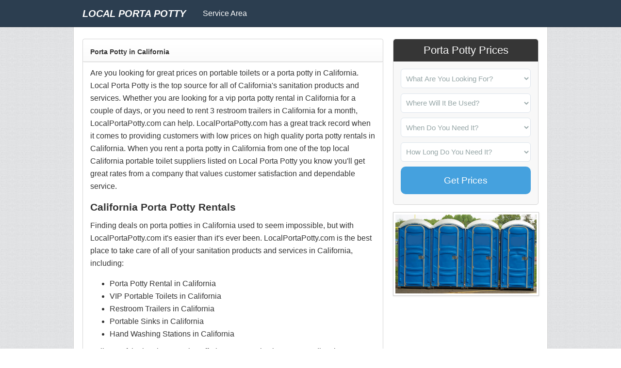

--- FILE ---
content_type: text/html
request_url: https://www.localportapotty.com/ca.php
body_size: 10876
content:
<!DOCTYPE HTML PUBLIC "-//W3C//DTD HTML 4.01//EN" "http://www.w3.org/TR/html4/strict.dtd">
<html>
<head>
	<title>California Porta Potty | Portable Toilets & Porta Potty Rental in California</title>
	<base href="https://www.localportapotty.com/">
	<meta http-equiv="Content-type" content="text/html; charset=utf-8">
	<meta name="description" content="Save time and money on portable toilets and porta potty rentals in California with Local Porta Potty. You won't find better prices on porta potties in California anywhere else!">
	<meta name="keywords" content="">
	<script type="text/javascript" src="https://ajax.googleapis.com/ajax/libs/jquery/1.9.1/jquery.min.js"></script>
	<meta name="viewport" content="width=device-width, initial-scale=1.0">
<link href="css/bootstrap.css" rel="stylesheet">
<link href="css/bootstrap-responsive.css" rel="stylesheet">
<link href="assets/css/font-awesome.css" rel="stylesheet">
<!--[if IE 7]><link rel="stylesheet" href="css/font-awesome-ie7.css"><![endif]-->
<link rel="stylesheet" href="style.css.php" type="text/css" charset="utf-8">

<link rel="shortcut icon" href="/favicon.png" type="image/x-icon">
<link rel="icon" href="/favicon.png" type="image/x-icon">

<!-- Start of Woopra Code -->
<script>
(function(){
        var t,i,e,n=window,o=document,a=arguments,s="script",r=["config","track","identify","visit","push","call","trackForm","trackClick"],c=function(){var t,i=this;for(i._e=[],t=0;r.length>t;t++)(function(t){i[t]=function(){return i._e.push([t].concat(Array.prototype.slice.call(arguments,0))),i}})(r[t])};for(n._w=n._w||{},t=0;a.length>t;t++)n._w[a[t]]=n[a[t]]=n[a[t]]||new c;i=o.createElement(s),i.async=1,i.src="//static.woopra.com/js/t/5.js",e=o.getElementsByTagName(s)[0],e.parentNode.insertBefore(i,e)
})("woopra");

woopra.config({
    domain: 'localportapotty.com'
});
woopra.track();
</script>
<!-- End of Woopra Code -->

</head>
<body style="background-image:url('images/background.png');">
	<div class="navbar navbar-fixed-top">
		<div class="navbar-inner">
			<div class="container" style="padding:0px">
				<button type="button" class="btn btn-navbar" style="margin-top:25px;margin-right:40px" data-toggle="collapse" data-target=".nav-collapse">
					<span class="icon-bar"></span> <span class="icon-bar"></span> <span
						class="icon-bar"></span>
				</button>
				<a class="brand" href="https://www.localportapotty.com" style="font-weight:bold;font-style:italic;text-transform:uppercase">Local Porta Potty</a>
				<div class="nav-collapse collapse">
					<ul class="nav">
					<li><a href="service-area.php">Service Area</a></li>
										</ul>
				</div>
			</div>
		</div>
	</div>

<div class="container" style="min-height:600px;border-left:1px solid #d4d4d4;border-right:1px solid #d4d4d4;background-color:#fff;">

<div class="span4" id="rightside" style="margin-left:0px;margin-top:15px">
<div style="background-color:#f8f8f8;border:1px solid #d4d4d4;margin-bottom:0px;padding-top:0px;-webkit-border-radius: 5px;-moz-border-radius: 5px;border-radius: 5px;">
<h4 class="quote-header">Porta Potty Prices</h4>
<form action="quote.php" method="post">
<select name="frm[Interest]" style="height:40px;width:90%;margin-left:5%">
<option>What Are You Looking For?</option>
<option value="Portable Toilets">Porta Potties</option>
<option value="Restroom Trailers">Restroom Trailers</option>
<option value="Portable Toilets and Restroom Trailers">Both</option>
</select>
<select name="frm[Location]" style="height:40px;width:90%;margin-left:5%">
<option>Where Will It Be Used?</option>
<option value="Construction Site">Construction Site</option>
<option value="Event">Event</option>
<option value="Other">Other</option>
</select>
<select name="frm[TimeFrame]" style="height:40px;width:90%;margin-left:5%">
<option>When Do You Need It?</option>
<option value="As soon as possible">ASAP</option>
<option value="Within the month">Within the month</option>
<option value="Within 2 months">Within 2 months</option>
<option value="In 3 or more months">In 3 or more months</option>
<option value="Not Sure">Not Sure</option>
</select>
<select name="frm[Duration]" style="height:40px;width:90%;margin-left:5%">
<option>How Long Do You Need It?</option>
<option value="Less than 1 week">Less than 1 week</option>
<option value="1 to 3 Weeks">1 to 3 weeks</option>
<option value="1 to 3 Months">1 to 3 months</option>
<option value="More than 3 Months">More than 3 months</option>
<option value="Not Sure">Not Sure</option>
</select>
<input type="hidden" name="Forward" value="1">
<input class="btn btn-info btn-large btn-block" style="width:90%;margin-left:5%" type="submit" value="Get Prices"/>
</form>
</div>
<img src="images/porta-potty-rental.jpg" alt="California porta potty rental" class="img img-polaroid" style="margin-top:15px;width:97%">
</div>

<div class="span8" id="main-body" style="margin-left:0px;margin-top:15px">
<div class="widget-body" style="overflow:hidden;padding-bottom:20px;">
<h1>Porta Potty in California</h1>
<p>Are you looking for great prices on portable toilets or a porta potty in California. Local Porta Potty is the top source for all of California's sanitation products and services. Whether you are looking for a vip porta potty rental in California for a couple of days, or you need to rent 3 restroom trailers in California for a month, LocalPortaPotty.com can help. LocalPortaPotty.com has a great track record when it comes to providing customers with low prices on high quality porta potty rentals in California. When you rent a porta potty in California from one of the top local California portable toilet suppliers listed on Local Porta Potty you know you'll get great rates from a company that values customer satisfaction and dependable service.</p>
<h2>California Porta Potty Rentals</h2>
<p>Finding deals on porta potties in California used to seem impossible, but with LocalPortaPotty.com it's easier than it's ever been. LocalPortaPotty.com is the best place to take care of all of your sanitation products and services in California, including:</p>
<ul>
<li>Porta Potty Rental in California</li>
<li>VIP Portable Toilets in California</li>
<li>Restroom Trailers in California</li>
<li>Portable Sinks in California</li>
<li>Hand Washing Stations in California</li>
</ul>
<p>Call one of the local companies offering porta potties in your area directly or complete the simple contact form to have a few of them contact you with their best rates on porta potty rentals in California.</p></div>
</div>

<div class="span12" style="margin-left:0px;margin-top:15px">
<div class="widget" style="overflow:hidden;padding-bottom:20px;">
<h2>Top Markets for Porta Potty Rental in California</h2>
<div style="font-size:14px;margin:0px 15px;column-count:4;-moz-column-count:4;-webkit-column-count:4;font-size:12px">
<a href="ca/anaheim.php">Anaheim Porta Potty Rental</a><br><a href="ca/bakersfield.php">Bakersfield Porta Potty Rental</a><br><a href="ca/chula-vista.php">Chula Vista Porta Potty Rental</a><br><a href="ca/fontana.php">Fontana Porta Potty Rental</a><br><a href="ca/fremont.php">Fremont Porta Potty Rental</a><br><a href="ca/fresno.php">Fresno Porta Potty Rental</a><br><a href="ca/garden-grove.php">Garden Grove Porta Potty Rental</a><br><a href="ca/glendale.php">Glendale Porta Potty Rental</a><br><a href="ca/huntington-beach.php">Huntington Beach Porta Potty Rental</a><br><a href="ca/irvine.php">Irvine Porta Potty Rental</a><br><a href="ca/lancaster.php">Lancaster Porta Potty Rental</a><br><a href="ca/long-beach.php">Long Beach Porta Potty Rental</a><br><a href="ca/los-angeles.php">Los Angeles Porta Potty Rental</a><br><a href="ca/modesto.php">Modesto Porta Potty Rental</a><br><a href="ca/moreno-valley.php">Moreno Valley Porta Potty Rental</a><br><a href="ca/oakland.php">Oakland Porta Potty Rental</a><br><a href="ca/oceanside.php">Oceanside Porta Potty Rental</a><br><a href="ca/ontario.php">Ontario Porta Potty Rental</a><br><a href="ca/oxnard.php">Oxnard Porta Potty Rental</a><br><a href="ca/rancho-cucamonga.php">Rancho Cucamonga Porta Potty Rental</a><br><a href="ca/riverside.php">Riverside Porta Potty Rental</a><br><a href="ca/sacramento.php">Sacramento Porta Potty Rental</a><br><a href="ca/san-bernardino.php">San Bernardino Porta Potty Rental</a><br><a href="ca/san-diego.php">San Diego Porta Potty Rental</a><br><a href="ca/san-francisco.php">San Francisco Porta Potty Rental</a><br><a href="ca/san-jose.php">San Jose Porta Potty Rental</a><br><a href="ca/santa-ana.php">Santa Ana Porta Potty Rental</a><br><a href="ca/santa-clarita.php">Santa Clarita Porta Potty Rental</a><br><a href="ca/santa-rosa.php">Santa Rosa Porta Potty Rental</a><br><a href="ca/stockton.php">Stockton Porta Potty Rental</a><br></div>
</div>
</div>



<div class="span12" style="margin-left:0px">
<div class="widget" style="overflow:hidden">
<h3>Find Porta Potty Rental in All California Cities</h3><div class="span3" style="margin-left:20px;padding-bottom:15px;font-size:12px"><a href="ca/acampo.php">Acampo</a><br><a href="ca/acton.php">Acton</a><br><a href="ca/adelanto.php">Adelanto</a><br><a href="ca/agoura-hills.php">Agoura Hills</a><br><a href="ca/aguanga.php">Aguanga</a><br><a href="ca/ahwahnee.php">Ahwahnee</a><br><a href="ca/alameda.php">Alameda</a><br><a href="ca/alamo.php">Alamo</a><br><a href="ca/albany.php">Albany</a><br><a href="ca/alhambra.php">Alhambra</a><br><a href="ca/aliso-viejo.php">Aliso Viejo</a><br><a href="ca/alpine.php">Alpine</a><br><a href="ca/altadena.php">Altadena</a><br><a href="ca/alturas.php">Alturas</a><br><a href="ca/alviso.php">Alviso</a><br><a href="ca/american-canyon.php">American Canyon</a><br><a href="ca/anderson.php">Anderson</a><br><a href="ca/angels.php">Angels</a><br><a href="ca/angels-camp.php">Angels Camp</a><br><a href="ca/angwin.php">Angwin</a><br><a href="ca/antelope.php">Antelope</a><br><a href="ca/antioch.php">Antioch</a><br><a href="ca/anza.php">Anza</a><br><a href="ca/apple-valley.php">Apple Valley</a><br><a href="ca/applegate.php">Applegate</a><br><a href="ca/aptos.php">Aptos</a><br><a href="ca/arbuckle.php">Arbuckle</a><br><a href="ca/arcadia.php">Arcadia</a><br><a href="ca/arcata.php">Arcata</a><br><a href="ca/armona.php">Armona</a><br><a href="ca/arnold.php">Arnold</a><br><a href="ca/aromas.php">Aromas</a><br><a href="ca/arroyo-grande.php">Arroyo Grande</a><br><a href="ca/artesia.php">Artesia</a><br><a href="ca/arvin.php">Arvin</a><br><a href="ca/atascadero.php">Atascadero</a><br><a href="ca/atherton.php">Atherton</a><br><a href="ca/atwater.php">Atwater</a><br><a href="ca/auberry.php">Auberry</a><br><a href="ca/auburn.php">Auburn</a><br><a href="ca/avalon.php">Avalon</a><br><a href="ca/avenal.php">Avenal</a><br><a href="ca/azusa.php">Azusa</a><br><a href="ca/baldwin-park.php">Baldwin Park</a><br><a href="ca/banning.php">Banning</a><br><a href="ca/barstow.php">Barstow</a><br><a href="ca/beaumont.php">Beaumont</a><br><a href="ca/bell.php">Bell</a><br><a href="ca/bell-gardens.php">Bell Gardens</a><br><a href="ca/bellflower.php">Bellflower</a><br><a href="ca/belmont.php">Belmont</a><br><a href="ca/belvedere.php">Belvedere</a><br><a href="ca/belvedere-tiburon.php">Belvedere Tiburon</a><br><a href="ca/ben-lomond.php">Ben Lomond</a><br><a href="ca/benicia.php">Benicia</a><br><a href="ca/berkeley.php">Berkeley</a><br><a href="ca/berry-creek.php">Berry Creek</a><br><a href="ca/bethel-island.php">Bethel Island</a><br><a href="ca/beverly-hills.php">Beverly Hills</a><br><a href="ca/big-bear-city.php">Big Bear City</a><br><a href="ca/big-bear-lake.php">Big Bear Lake</a><br><a href="ca/big-sur.php">Big Sur</a><br><a href="ca/bishop.php">Bishop</a><br><a href="ca/blairsden-graeagle.php">Blairsden-graeagle</a><br><a href="ca/bloomington.php">Bloomington</a><br><a href="ca/blue-jay.php">Blue Jay</a><br><a href="ca/blythe.php">Blythe</a><br><a href="ca/bodega-bay.php">Bodega Bay</a><br><a href="ca/bonita.php">Bonita</a><br><a href="ca/bonsall.php">Bonsall</a><br><a href="ca/boron.php">Boron</a><br><a href="ca/borrego-springs.php">Borrego Springs</a><br><a href="ca/boulder-creek.php">Boulder Creek</a><br><a href="ca/bradley.php">Bradley</a><br><a href="ca/brawley.php">Brawley</a><br><a href="ca/brea.php">Brea</a><br><a href="ca/brentwood.php">Brentwood</a><br><a href="ca/brisbane.php">Brisbane</a><br><a href="ca/buellton.php">Buellton</a><br><a href="ca/buena-park.php">Buena Park</a><br><a href="ca/burbank.php">Burbank</a><br><a href="ca/burlingame.php">Burlingame</a><br><a href="ca/burney.php">Burney</a><br><a href="ca/buttonwillow.php">Buttonwillow</a><br><a href="ca/byron.php">Byron</a><br><a href="ca/cabazon.php">Cabazon</a><br><a href="ca/calabasas.php">Calabasas</a><br><a href="ca/calexico.php">Calexico</a><br><a href="ca/caliente.php">Caliente</a><br><a href="ca/california-city.php">California City</a><br><a href="ca/calimesa.php">Calimesa</a><br><a href="ca/calipatria.php">Calipatria</a><br><a href="ca/calistoga.php">Calistoga</a><br><a href="ca/camarillo.php">Camarillo</a><br><a href="ca/cambria.php">Cambria</a><br><a href="ca/camino.php">Camino</a><br><a href="ca/campbell.php">Campbell</a><br><a href="ca/campo.php">Campo</a><br><a href="ca/canoga-park.php">Canoga Park</a><br><a href="ca/cantua-creek.php">Cantua Creek</a><br><a href="ca/canyon-country.php">Canyon Country</a><br><a href="ca/canyon-lake.php">Canyon Lake</a><br><a href="ca/capistrano-beach.php">Capistrano Beach</a><br><a href="ca/capitola.php">Capitola</a><br><a href="ca/cardiff-by-the-sea.php">Cardiff By The Sea</a><br><a href="ca/carlsbad.php">Carlsbad</a><br><a href="ca/carmel.php">Carmel</a><br><a href="ca/carmel-by-the-sea.php">Carmel By The Sea</a><br><a href="ca/carmel-valley.php">Carmel Valley</a><br><a href="ca/carmel-by-the-sea.php">Carmel-by-the-Sea</a><br><a href="ca/carmichael.php">Carmichael</a><br><a href="ca/carnelian-bay.php">Carnelian Bay</a><br><a href="ca/carpinteria.php">Carpinteria</a><br><a href="ca/carson.php">Carson</a><br><a href="ca/caruthers.php">Caruthers</a><br><a href="ca/castaic.php">Castaic</a><br><a href="ca/castro-valley.php">Castro Valley</a><br><a href="ca/castroville.php">Castroville</a><br><a href="ca/cathedral-city.php">Cathedral City</a><br><a href="ca/cayucos.php">Cayucos</a><br><a href="ca/ceres.php">Ceres</a><br><a href="ca/cerritos.php">Cerritos</a><br><a href="ca/chatsworth.php">Chatsworth</a><br><a href="ca/chester.php">Chester</a><br><a href="ca/chico.php">Chico</a><br><a href="ca/chino.php">Chino</a><br><a href="ca/chino-hills.php">Chino Hills</a><br><a href="ca/chowchilla.php">Chowchilla</a><br><a href="ca/citrus-heights.php">Citrus Heights</a><br><a href="ca/claremont.php">Claremont</a><br><a href="ca/clayton.php">Clayton</a><br><a href="ca/clearlake.php">Clearlake</a><br><a href="ca/clearlake-oaks.php">Clearlake Oaks</a><br><a href="ca/cloverdale.php">Cloverdale</a><br><a href="ca/clovis.php">Clovis</a><br><a href="ca/coachella.php">Coachella</a><br><a href="ca/coalinga.php">Coalinga</a><br><a href="ca/coarsegold.php">Coarsegold</a><br><a href="ca/coleville.php">Coleville</a><br><a href="ca/colfax.php">Colfax</a><br><a href="ca/colton.php">Colton</a><br><a href="ca/columbia.php">Columbia</a><br><a href="ca/colusa.php">Colusa</a><br><a href="ca/commerce.php">Commerce</a><br><a href="ca/compton.php">Compton</a><br><a href="ca/concord.php">Concord</a><br><a href="ca/cool.php">Cool</a><br><a href="ca/copperopolis.php">Copperopolis</a><br><a href="ca/corcoran.php">Corcoran</a><br><a href="ca/corning.php">Corning</a><br><a href="ca/corona.php">Corona</a><br><a href="ca/corona-del-mar.php">Corona Del Mar</a><br><a href="ca/coronado.php">Coronado</a><br><a href="ca/corte-madera.php">Corte Madera</a><br><a href="ca/costa-mesa.php">Costa Mesa</a><br><a href="ca/cotati.php">Cotati</a><br><a href="ca/cottonwood.php">Cottonwood</a><br><a href="ca/coulterville.php">Coulterville</a><br><a href="ca/courtland.php">Courtland</a><br><a href="ca/covelo.php">Covelo</a><br><a href="ca/covina.php">Covina</a><br><a href="ca/crescent-city.php">Crescent City</a><br><a href="ca/crestline.php">Crestline</a><br><a href="ca/crockett.php">Crockett</a><br><a href="ca/cudahy.php">Cudahy</a><br><a href="ca/culver-city.php">Culver City</a><br><a href="ca/cupertino.php">Cupertino</a><br><a href="ca/cutler.php">Cutler</a><br><a href="ca/cypress.php">Cypress</a><br><a href="ca/daly-city.php">Daly City</a><br><a href="ca/dana-point.php">Dana Point</a><br><a href="ca/danville.php">Danville</a><br><a href="ca/davis.php">Davis</a><br><a href="ca/del-mar.php">Del Mar</a><br><a href="ca/delano.php">Delano</a><br><a href="ca/delhi.php">Delhi</a><br><a href="ca/denair.php">Denair</a><br><a href="ca/desert-center.php">Desert Center</a><br><a href="ca/desert-hot-springs.php">Desert Hot Springs</a><br><a href="ca/diamond-bar.php">Diamond Bar</a><br><a href="ca/diamond-springs.php">Diamond Springs</a><br><a href="ca/dinuba.php">Dinuba</a><br><a href="ca/dixon.php">Dixon</a><br><a href="ca/dos-palos.php">Dos Palos</a><br><a href="ca/downey.php">Downey</a><br><a href="ca/duarte.php">Duarte</a><br><a href="ca/dublin.php">Dublin</a><br><a href="ca/durham.php">Durham</a><br><a href="ca/earlimart.php">Earlimart</a><br>
</div>
<div class="span3" style="margin-left:0px;font-size:12px"><a href="ca/earp.php">Earp</a><br><a href="ca/east-palo-alto.php">East Palo Alto</a><br><a href="ca/eastvale.php">Eastvale</a><br><a href="ca/edwards.php">Edwards</a><br><a href="ca/el-cajon.php">El Cajon</a><br><a href="ca/el-centro.php">El Centro</a><br><a href="ca/el-cerrito.php">El Cerrito</a><br><a href="ca/el-dorado.php">El Dorado</a><br><a href="ca/el-dorado-hills.php">El Dorado Hills</a><br><a href="ca/el-monte.php">El Monte</a><br><a href="ca/el-segundo.php">El Segundo</a><br><a href="ca/el-sobrante.php">El Sobrante</a><br><a href="ca/elk-grove.php">Elk Grove</a><br><a href="ca/elverta.php">Elverta</a><br><a href="ca/emeryville.php">Emeryville</a><br><a href="ca/encinitas.php">Encinitas</a><br><a href="ca/encino.php">Encino</a><br><a href="ca/escalon.php">Escalon</a><br><a href="ca/escondido.php">Escondido</a><br><a href="ca/esparto.php">Esparto</a><br><a href="ca/eureka.php">Eureka</a><br><a href="ca/exeter.php">Exeter</a><br><a href="ca/fair-oaks.php">Fair Oaks</a><br><a href="ca/fairfax.php">Fairfax</a><br><a href="ca/fairfield.php">Fairfield</a><br><a href="ca/fall-river-mills.php">Fall River Mills</a><br><a href="ca/fallbrook.php">Fallbrook</a><br><a href="ca/farmersville.php">Farmersville</a><br><a href="ca/felton.php">Felton</a><br><a href="ca/fillmore.php">Fillmore</a><br><a href="ca/firebaugh.php">Firebaugh</a><br><a href="ca/folsom.php">Folsom</a><br><a href="ca/foothill-ranch.php">Foothill Ranch</a><br><a href="ca/forest-ranch.php">Forest Ranch</a><br><a href="ca/foresthill.php">Foresthill</a><br><a href="ca/forestville.php">Forestville</a><br><a href="ca/fort-bragg.php">Fort Bragg</a><br><a href="ca/fort-irwin.php">Fort Irwin</a><br><a href="ca/fortuna.php">Fortuna</a><br><a href="ca/foster-city.php">Foster City</a><br><a href="ca/fountain-valley.php">Fountain Valley</a><br><a href="ca/fowler.php">Fowler</a><br><a href="ca/frazier-park.php">Frazier Park</a><br><a href="ca/freedom.php">Freedom</a><br><a href="ca/french-camp.php">French Camp</a><br><a href="ca/fullerton.php">Fullerton</a><br><a href="ca/galt.php">Galt</a><br><a href="ca/garberville.php">Garberville</a><br><a href="ca/garden-valley.php">Garden Valley</a><br><a href="ca/gardena.php">Gardena</a><br><a href="ca/georgetown.php">Georgetown</a><br><a href="ca/gerber.php">Gerber</a><br><a href="ca/geyserville.php">Geyserville</a><br><a href="ca/gilroy.php">Gilroy</a><br><a href="ca/glen-ellen.php">Glen Ellen</a><br><a href="ca/glendora.php">Glendora</a><br><a href="ca/glenn.php">Glenn</a><br><a href="ca/goleta.php">Goleta</a><br><a href="ca/gonzales.php">Gonzales</a><br><a href="ca/granada-hills.php">Granada Hills</a><br><a href="ca/grand-terrace.php">Grand Terrace</a><br><a href="ca/granite-bay.php">Granite Bay</a><br><a href="ca/grass-valley.php">Grass Valley</a><br><a href="ca/greenbrae.php">Greenbrae</a><br><a href="ca/greenfield.php">Greenfield</a><br><a href="ca/greenville.php">Greenville</a><br><a href="ca/gridley.php">Gridley</a><br><a href="ca/groveland.php">Groveland</a><br><a href="ca/grover-beach.php">Grover Beach</a><br><a href="ca/guadalupe.php">Guadalupe</a><br><a href="ca/gualala.php">Gualala</a><br><a href="ca/guerneville.php">Guerneville</a><br><a href="ca/gustine.php">Gustine</a><br><a href="ca/hacienda-heights.php">Hacienda Heights</a><br><a href="ca/half-moon-bay.php">Half Moon Bay</a><br><a href="ca/hamilton-city.php">Hamilton City</a><br><a href="ca/hanford.php">Hanford</a><br><a href="ca/harbor-city.php">Harbor City</a><br><a href="ca/hawaiian-gardens.php">Hawaiian Gardens</a><br><a href="ca/hawthorne.php">Hawthorne</a><br><a href="ca/hayfork.php">Hayfork</a><br><a href="ca/hayward.php">Hayward</a><br><a href="ca/healdsburg.php">Healdsburg</a><br><a href="ca/heber.php">Heber</a><br><a href="ca/helendale.php">Helendale</a><br><a href="ca/hemet.php">Hemet</a><br><a href="ca/herald.php">Herald</a><br><a href="ca/hercules.php">Hercules</a><br><a href="ca/herlong.php">Herlong</a><br><a href="ca/hermosa-beach.php">Hermosa Beach</a><br><a href="ca/hesperia.php">Hesperia</a><br><a href="ca/highland.php">Highland</a><br><a href="ca/hillsborough.php">Hillsborough</a><br><a href="ca/hilmar.php">Hilmar</a><br><a href="ca/hinkley.php">Hinkley</a><br><a href="ca/hollister.php">Hollister</a><br><a href="ca/holtville.php">Holtville</a><br><a href="ca/homeland.php">Homeland</a><br><a href="ca/hoopa.php">Hoopa</a><br><a href="ca/hornbrook.php">Hornbrook</a><br><a href="ca/hughson.php">Hughson</a><br><a href="ca/huntington-park.php">Huntington Park</a><br><a href="ca/huron.php">Huron</a><br><a href="ca/idyllwild.php">Idyllwild</a><br><a href="ca/imperial.php">Imperial</a><br><a href="ca/imperial-beach.php">Imperial Beach</a><br><a href="ca/indian-wells.php">Indian Wells</a><br><a href="ca/indio.php">Indio</a><br><a href="ca/inglewood.php">Inglewood</a><br><a href="ca/inyokern.php">Inyokern</a><br><a href="ca/ione.php">Ione</a><br><a href="ca/ivanhoe.php">Ivanhoe</a><br><a href="ca/jackson.php">Jackson</a><br><a href="ca/jamestown.php">Jamestown</a><br><a href="ca/jamul.php">Jamul</a><br><a href="ca/janesville.php">Janesville</a><br><a href="ca/joshua-tree.php">Joshua Tree</a><br><a href="ca/julian.php">Julian</a><br><a href="ca/jurupa-valley.php">Jurupa Valley</a><br><a href="ca/kelseyville.php">Kelseyville</a><br><a href="ca/kerman.php">Kerman</a><br><a href="ca/kernville.php">Kernville</a><br><a href="ca/kettleman-city.php">Kettleman City</a><br><a href="ca/keyes.php">Keyes</a><br><a href="ca/king-city.php">King City</a><br><a href="ca/kings-beach.php">Kings Beach</a><br><a href="ca/kingsburg.php">Kingsburg</a><br><a href="ca/knights-landing.php">Knights Landing</a><br><a href="ca/la-canada-flintridge.php">La Canada Flintridge</a><br><a href="ca/la-crescenta.php">La Crescenta</a><br><a href="ca/la-habra.php">La Habra</a><br><a href="ca/la-habra-heights.php">La Habra Heights</a><br><a href="ca/la-jolla.php">La Jolla</a><br><a href="ca/la-mesa.php">La Mesa</a><br><a href="ca/la-mirada.php">La Mirada</a><br><a href="ca/la-palma.php">La Palma</a><br><a href="ca/la-puente.php">La Puente</a><br><a href="ca/la-quinta.php">La Quinta</a><br><a href="ca/la-verne.php">La Verne</a><br><a href="ca/lafayette.php">Lafayette</a><br><a href="ca/laguna-beach.php">Laguna Beach</a><br><a href="ca/laguna-hills.php">Laguna Hills</a><br><a href="ca/laguna-niguel.php">Laguna Niguel</a><br><a href="ca/laguna-woods.php">Laguna Woods</a><br><a href="ca/lake-arrowhead.php">Lake Arrowhead</a><br><a href="ca/lake-elsinore.php">Lake Elsinore</a><br><a href="ca/lake-forest.php">Lake Forest</a><br><a href="ca/lake-hughes.php">Lake Hughes</a><br><a href="ca/lake-isabella.php">Lake Isabella</a><br><a href="ca/lakeport.php">Lakeport</a><br><a href="ca/lakeside.php">Lakeside</a><br><a href="ca/lakewood.php">Lakewood</a><br><a href="ca/lamont.php">Lamont</a><br><a href="ca/landers.php">Landers</a><br><a href="ca/larkspur.php">Larkspur</a><br><a href="ca/lathrop.php">Lathrop</a><br><a href="ca/laton.php">Laton</a><br><a href="ca/lawndale.php">Lawndale</a><br><a href="ca/laytonville.php">Laytonville</a><br><a href="ca/le-grand.php">Le Grand</a><br><a href="ca/lebec.php">Lebec</a><br><a href="ca/lemon-grove.php">Lemon Grove</a><br><a href="ca/lemoore.php">Lemoore</a><br><a href="ca/lincoln.php">Lincoln</a><br><a href="ca/linden.php">Linden</a><br><a href="ca/lindsay.php">Lindsay</a><br><a href="ca/littlerock.php">Littlerock</a><br><a href="ca/live-oak.php">Live Oak</a><br><a href="ca/livermore.php">Livermore</a><br><a href="ca/livingston.php">Livingston</a><br><a href="ca/llano.php">Llano</a><br><a href="ca/lockeford.php">Lockeford</a><br><a href="ca/lodi.php">Lodi</a><br><a href="ca/loma-linda.php">Loma Linda</a><br><a href="ca/lomita.php">Lomita</a><br><a href="ca/lompoc.php">Lompoc</a><br><a href="ca/lone-pine.php">Lone Pine</a><br><a href="ca/loomis.php">Loomis</a><br><a href="ca/los-alamitos.php">Los Alamitos</a><br><a href="ca/los-altos.php">Los Altos</a><br><a href="ca/los-altos-hills.php">Los Altos Hills</a><br><a href="ca/los-banos.php">Los Banos</a><br><a href="ca/los-gatos.php">Los Gatos</a><br><a href="ca/los-molinos.php">Los Molinos</a><br><a href="ca/los-osos.php">Los Osos</a><br><a href="ca/lost-hills.php">Lost Hills</a><br><a href="ca/lower-lake.php">Lower Lake</a><br><a href="ca/lucerne.php">Lucerne</a><br><a href="ca/lucerne-valley.php">Lucerne Valley</a><br>
</div>
<div class="span3" style="margin-left:0px;font-size:12px"><a href="ca/lynwood.php">Lynwood</a><br><a href="ca/madera.php">Madera</a><br><a href="ca/magalia.php">Magalia</a><br><a href="ca/malibu.php">Malibu</a><br><a href="ca/mammoth-lakes.php">Mammoth Lakes</a><br><a href="ca/manhattan-beach.php">Manhattan Beach</a><br><a href="ca/manteca.php">Manteca</a><br><a href="ca/marina.php">Marina</a><br><a href="ca/marina-del-rey.php">Marina Del Rey</a><br><a href="ca/mariposa.php">Mariposa</a><br><a href="ca/markleeville.php">Markleeville</a><br><a href="ca/martinez.php">Martinez</a><br><a href="ca/marysville.php">Marysville</a><br><a href="ca/maywood.php">Maywood</a><br><a href="ca/mc-farland.php">Mc Farland</a><br><a href="ca/mcarthur.php">Mcarthur</a><br><a href="ca/mcfarland.php">McFarland</a><br><a href="ca/mckinleyville.php">Mckinleyville</a><br><a href="ca/meadow-vista.php">Meadow Vista</a><br><a href="ca/mecca.php">Mecca</a><br><a href="ca/mendocino.php">Mendocino</a><br><a href="ca/mendota.php">Mendota</a><br><a href="ca/menifee.php">Menifee</a><br><a href="ca/menlo-park.php">Menlo Park</a><br><a href="ca/mentone.php">Mentone</a><br><a href="ca/merced.php">Merced</a><br><a href="ca/mi-wuk-village.php">Mi Wuk Village</a><br><a href="ca/middletown.php">Middletown</a><br><a href="ca/midway-city.php">Midway City</a><br><a href="ca/mill-valley.php">Mill Valley</a><br><a href="ca/millbrae.php">Millbrae</a><br><a href="ca/milpitas.php">Milpitas</a><br><a href="ca/mira-loma.php">Mira Loma</a><br><a href="ca/mission-hills.php">Mission Hills</a><br><a href="ca/mission-viejo.php">Mission Viejo</a><br><a href="ca/mojave.php">Mojave</a><br><a href="ca/mokelumne-hill.php">Mokelumne Hill</a><br><a href="ca/monrovia.php">Monrovia</a><br><a href="ca/montara.php">Montara</a><br><a href="ca/montclair.php">Montclair</a><br><a href="ca/monte-rio.php">Monte Rio</a><br><a href="ca/monte-sereno.php">Monte Sereno</a><br><a href="ca/montebello.php">Montebello</a><br><a href="ca/monterey.php">Monterey</a><br><a href="ca/monterey-park.php">Monterey Park</a><br><a href="ca/montrose.php">Montrose</a><br><a href="ca/moorpark.php">Moorpark</a><br><a href="ca/moraga.php">Moraga</a><br><a href="ca/morgan-hill.php">Morgan Hill</a><br><a href="ca/morongo-valley.php">Morongo Valley</a><br><a href="ca/morro-bay.php">Morro Bay</a><br><a href="ca/moss-beach.php">Moss Beach</a><br><a href="ca/mount-shasta.php">Mount Shasta</a><br><a href="ca/mountain-center.php">Mountain Center</a><br><a href="ca/mountain-ranch.php">Mountain Ranch</a><br><a href="ca/mountain-view.php">Mountain View</a><br><a href="ca/murphys.php">Murphys</a><br><a href="ca/murrieta.php">Murrieta</a><br><a href="ca/napa.php">Napa</a><br><a href="ca/national-city.php">National City</a><br><a href="ca/needles.php">Needles</a><br><a href="ca/nevada-city.php">Nevada City</a><br><a href="ca/newark.php">Newark</a><br><a href="ca/newberry-springs.php">Newberry Springs</a><br><a href="ca/newbury-park.php">Newbury Park</a><br><a href="ca/newcastle.php">Newcastle</a><br><a href="ca/newhall.php">Newhall</a><br><a href="ca/newman.php">Newman</a><br><a href="ca/newport-beach.php">Newport Beach</a><br><a href="ca/newport-coast.php">Newport Coast</a><br><a href="ca/nice.php">Nice</a><br><a href="ca/nicolaus.php">Nicolaus</a><br><a href="ca/niland.php">Niland</a><br><a href="ca/nipomo.php">Nipomo</a><br><a href="ca/norco.php">Norco</a><br><a href="ca/north-fork.php">North Fork</a><br><a href="ca/north-highlands.php">North Highlands</a><br><a href="ca/north-hills.php">North Hills</a><br><a href="ca/north-hollywood.php">North Hollywood</a><br><a href="ca/north-palm-springs.php">North Palm Springs</a><br><a href="ca/north-san-juan.php">North San Juan</a><br><a href="ca/northridge.php">Northridge</a><br><a href="ca/norwalk.php">Norwalk</a><br><a href="ca/novato.php">Novato</a><br><a href="ca/nuevo.php">Nuevo</a><br><a href="ca/oak-park.php">Oak Park</a><br><a href="ca/oak-view.php">Oak View</a><br><a href="ca/oakdale.php">Oakdale</a><br><a href="ca/oakhurst.php">Oakhurst</a><br><a href="ca/oakley.php">Oakley</a><br><a href="ca/oceano.php">Oceano</a><br><a href="ca/ojai.php">Ojai</a><br><a href="ca/olivehurst.php">Olivehurst</a><br><a href="ca/olympic-valley.php">Olympic Valley</a><br><a href="ca/orange.php">Orange</a><br><a href="ca/orange-cove.php">Orange Cove</a><br><a href="ca/orangevale.php">Orangevale</a><br><a href="ca/oregon-house.php">Oregon House</a><br><a href="ca/orinda.php">Orinda</a><br><a href="ca/orland.php">Orland</a><br><a href="ca/orosi.php">Orosi</a><br><a href="ca/oroville.php">Oroville</a><br><a href="ca/pacific-grove.php">Pacific Grove</a><br><a href="ca/pacific-palisades.php">Pacific Palisades</a><br><a href="ca/pacifica.php">Pacifica</a><br><a href="ca/pacoima.php">Pacoima</a><br><a href="ca/paicines.php">Paicines</a><br><a href="ca/palm-desert.php">Palm Desert</a><br><a href="ca/palm-springs.php">Palm Springs</a><br><a href="ca/palmdale.php">Palmdale</a><br><a href="ca/palo-alto.php">Palo Alto</a><br><a href="ca/palo-cedro.php">Palo Cedro</a><br><a href="ca/palos-verdes.php">Palos Verdes</a><br><a href="ca/palos-verdes-estates.php">Palos Verdes Estates</a><br><a href="ca/panorama-city.php">Panorama City</a><br><a href="ca/paradise.php">Paradise</a><br><a href="ca/paramount.php">Paramount</a><br><a href="ca/parlier.php">Parlier</a><br><a href="ca/pasadena.php">Pasadena</a><br><a href="ca/paso-robles.php">Paso Robles</a><br><a href="ca/patterson.php">Patterson</a><br><a href="ca/pauma-valley.php">Pauma Valley</a><br><a href="ca/pearblossom.php">Pearblossom</a><br><a href="ca/pebble-beach.php">Pebble Beach</a><br><a href="ca/penn-valley.php">Penn Valley</a><br><a href="ca/penngrove.php">Penngrove</a><br><a href="ca/penryn.php">Penryn</a><br><a href="ca/perris.php">Perris</a><br><a href="ca/pescadero.php">Pescadero</a><br><a href="ca/petaluma.php">Petaluma</a><br><a href="ca/phelan.php">Phelan</a><br><a href="ca/pico-rivera.php">Pico Rivera</a><br><a href="ca/piedmont.php">Piedmont</a><br><a href="ca/pine-grove.php">Pine Grove</a><br><a href="ca/pinole.php">Pinole</a><br><a href="ca/pinon-hills.php">Pinon Hills</a><br><a href="ca/pioneer.php">Pioneer</a><br><a href="ca/pismo-beach.php">Pismo Beach</a><br><a href="ca/pittsburg.php">Pittsburg</a><br><a href="ca/pixley.php">Pixley</a><br><a href="ca/placentia.php">Placentia</a><br><a href="ca/placerville.php">Placerville</a><br><a href="ca/planada.php">Planada</a><br><a href="ca/playa-del-rey.php">Playa Del Rey</a><br><a href="ca/pleasant-hill.php">Pleasant Hill</a><br><a href="ca/pleasanton.php">Pleasanton</a><br><a href="ca/point-reyes-station.php">Point Reyes Station</a><br><a href="ca/pollock-pines.php">Pollock Pines</a><br><a href="ca/pomona.php">Pomona</a><br><a href="ca/port-hueneme.php">Port Hueneme</a><br><a href="ca/porter-ranch.php">Porter Ranch</a><br><a href="ca/porterville.php">Porterville</a><br><a href="ca/portola.php">Portola</a><br><a href="ca/portola-valley.php">Portola Valley</a><br><a href="ca/poway.php">Poway</a><br><a href="ca/quincy.php">Quincy</a><br><a href="ca/ramona.php">Ramona</a><br><a href="ca/rancho-cordova.php">Rancho Cordova</a><br><a href="ca/rancho-mirage.php">Rancho Mirage</a><br><a href="ca/rancho-palos-verdes.php">Rancho Palos Verdes</a><br><a href="ca/rancho-santa-fe.php">Rancho Santa Fe</a><br><a href="ca/rancho-santa-margarita.php">Rancho Santa Margarita</a><br><a href="ca/red-bluff.php">Red Bluff</a><br><a href="ca/redding.php">Redding</a><br><a href="ca/redlands.php">Redlands</a><br><a href="ca/redondo-beach.php">Redondo Beach</a><br><a href="ca/redwood-city.php">Redwood City</a><br><a href="ca/redwood-valley.php">Redwood Valley</a><br><a href="ca/reedley.php">Reedley</a><br><a href="ca/rescue.php">Rescue</a><br><a href="ca/reseda.php">Reseda</a><br><a href="ca/rialto.php">Rialto</a><br><a href="ca/richgrove.php">Richgrove</a><br><a href="ca/richmond.php">Richmond</a><br><a href="ca/ridgecrest.php">Ridgecrest</a><br><a href="ca/rio-dell.php">Rio Dell</a><br><a href="ca/rio-linda.php">Rio Linda</a><br><a href="ca/rio-vista.php">Rio Vista</a><br><a href="ca/ripon.php">Ripon</a><br><a href="ca/riverbank.php">Riverbank</a><br><a href="ca/riverdale.php">Riverdale</a><br><a href="ca/rocklin.php">Rocklin</a><br><a href="ca/rodeo.php">Rodeo</a><br><a href="ca/rohnert-park.php">Rohnert Park</a><br><a href="ca/rolling-hills-estates.php">Rolling Hills Estates</a><br><a href="ca/rosamond.php">Rosamond</a><br><a href="ca/rosemead.php">Rosemead</a><br><a href="ca/roseville.php">Roseville</a><br><a href="ca/ross.php">Ross</a><br>
</div>
<div class="span3" style="margin-left:0px;font-size:12px"><a href="ca/rough-and-ready.php">Rough And Ready</a><br><a href="ca/rowland-heights.php">Rowland Heights</a><br><a href="ca/running-springs.php">Running Springs</a><br><a href="ca/salida.php">Salida</a><br><a href="ca/salinas.php">Salinas</a><br><a href="ca/san-andreas.php">San Andreas</a><br><a href="ca/san-anselmo.php">San Anselmo</a><br><a href="ca/san-bruno.php">San Bruno</a><br><a href="ca/san-carlos.php">San Carlos</a><br><a href="ca/san-clemente.php">San Clemente</a><br><a href="ca/san-dimas.php">San Dimas</a><br><a href="ca/san-fernando.php">San Fernando</a><br><a href="ca/san-gabriel.php">San Gabriel</a><br><a href="ca/san-jacinto.php">San Jacinto</a><br><a href="ca/san-joaquin.php">San Joaquin</a><br><a href="ca/san-juan-capistrano.php">San Juan Capistrano</a><br><a href="ca/san-leandro.php">San Leandro</a><br><a href="ca/san-lorenzo.php">San Lorenzo</a><br><a href="ca/san-luis-obispo.php">San Luis Obispo</a><br><a href="ca/san-marcos.php">San Marcos</a><br><a href="ca/san-marino.php">San Marino</a><br><a href="ca/san-martin.php">San Martin</a><br><a href="ca/san-mateo.php">San Mateo</a><br><a href="ca/san-miguel.php">San Miguel</a><br><a href="ca/san-pablo.php">San Pablo</a><br><a href="ca/san-pedro.php">San Pedro</a><br><a href="ca/san-quentin.php">San Quentin</a><br><a href="ca/san-rafael.php">San Rafael</a><br><a href="ca/san-ramon.php">San Ramon</a><br><a href="ca/san-ysidro.php">San Ysidro</a><br><a href="ca/sanger.php">Sanger</a><br><a href="ca/santa-barbara.php">Santa Barbara</a><br><a href="ca/santa-clara.php">Santa Clara</a><br><a href="ca/santa-cruz.php">Santa Cruz</a><br><a href="ca/santa-fe-springs.php">Santa Fe Springs</a><br><a href="ca/santa-margarita.php">Santa Margarita</a><br><a href="ca/santa-maria.php">Santa Maria</a><br><a href="ca/santa-monica.php">Santa Monica</a><br><a href="ca/santa-paula.php">Santa Paula</a><br><a href="ca/santa-ynez.php">Santa Ynez</a><br><a href="ca/santee.php">Santee</a><br><a href="ca/saratoga.php">Saratoga</a><br><a href="ca/sausalito.php">Sausalito</a><br><a href="ca/scotts-valley.php">Scotts Valley</a><br><a href="ca/seal-beach.php">Seal Beach</a><br><a href="ca/seaside.php">Seaside</a><br><a href="ca/sebastopol.php">Sebastopol</a><br><a href="ca/selma.php">Selma</a><br><a href="ca/shafter.php">Shafter</a><br><a href="ca/shandon.php">Shandon</a><br><a href="ca/shasta-lake.php">Shasta Lake</a><br><a href="ca/sherman-oaks.php">Sherman Oaks</a><br><a href="ca/shingle-springs.php">Shingle Springs</a><br><a href="ca/shingletown.php">Shingletown</a><br><a href="ca/sierra-madre.php">Sierra Madre</a><br><a href="ca/signal-hill.php">Signal Hill</a><br><a href="ca/silverado.php">Silverado</a><br><a href="ca/simi-valley.php">Simi Valley</a><br><a href="ca/sloughhouse.php">Sloughhouse</a><br><a href="ca/smartsville.php">Smartsville</a><br><a href="ca/smith-river.php">Smith River</a><br><a href="ca/solana-beach.php">Solana Beach</a><br><a href="ca/soledad.php">Soledad</a><br><a href="ca/solvang.php">Solvang</a><br><a href="ca/somerset.php">Somerset</a><br><a href="ca/somis.php">Somis</a><br><a href="ca/sonoma.php">Sonoma</a><br><a href="ca/sonora.php">Sonora</a><br><a href="ca/soquel.php">Soquel</a><br><a href="ca/south-el-monte.php">South El Monte</a><br><a href="ca/south-gate.php">South Gate</a><br><a href="ca/south-lake-tahoe.php">South Lake Tahoe</a><br><a href="ca/south-pasadena.php">South Pasadena</a><br><a href="ca/south-san-francisco.php">South San Francisco</a><br><a href="ca/spring-valley.php">Spring Valley</a><br><a href="ca/springville.php">Springville</a><br><a href="ca/squaw-valley.php">Squaw Valley</a><br><a href="ca/st.-helena.php">St. Helena</a><br><a href="ca/st.-helena.php">St. Helena</a><br><a href="ca/stanford.php">Stanford</a><br><a href="ca/stanton.php">Stanton</a><br><a href="ca/stevenson-ranch.php">Stevenson Ranch</a><br><a href="ca/stonyford.php">Stonyford</a><br><a href="ca/strathmore.php">Strathmore</a><br><a href="ca/studio-city.php">Studio City</a><br><a href="ca/sugarloaf.php">Sugarloaf</a><br><a href="ca/suisun-city.php">Suisun City</a><br><a href="ca/sun-city.php">Sun City</a><br><a href="ca/sun-valley.php">Sun Valley</a><br><a href="ca/sunland.php">Sunland</a><br><a href="ca/sunnyvale.php">Sunnyvale</a><br><a href="ca/susanville.php">Susanville</a><br><a href="ca/sutter.php">Sutter</a><br><a href="ca/sutter-creek.php">Sutter Creek</a><br><a href="ca/sylmar.php">Sylmar</a><br><a href="ca/taft.php">Taft</a><br><a href="ca/tahoe-city.php">Tahoe City</a><br><a href="ca/tahoma.php">Tahoma</a><br><a href="ca/tarzana.php">Tarzana</a><br><a href="ca/tehachapi.php">Tehachapi</a><br><a href="ca/temecula.php">Temecula</a><br><a href="ca/temple-city.php">Temple City</a><br><a href="ca/templeton.php">Templeton</a><br><a href="ca/terra-bella.php">Terra Bella</a><br><a href="ca/thermal.php">Thermal</a><br><a href="ca/thousand-oaks.php">Thousand Oaks</a><br><a href="ca/thousand-palms.php">Thousand Palms</a><br><a href="ca/three-rivers.php">Three Rivers</a><br><a href="ca/tiburon.php">Tiburon</a><br><a href="ca/tipton.php">Tipton</a><br><a href="ca/tollhouse.php">Tollhouse</a><br><a href="ca/topanga.php">Topanga</a><br><a href="ca/torrance.php">Torrance</a><br><a href="ca/trabuco-canyon.php">Trabuco Canyon</a><br><a href="ca/tracy.php">Tracy</a><br><a href="ca/trona.php">Trona</a><br><a href="ca/truckee.php">Truckee</a><br><a href="ca/tujunga.php">Tujunga</a><br><a href="ca/tulare.php">Tulare</a><br><a href="ca/tuolumne.php">Tuolumne</a><br><a href="ca/turlock.php">Turlock</a><br><a href="ca/tustin.php">Tustin</a><br><a href="ca/twain-harte.php">Twain Harte</a><br><a href="ca/twentynine-palms.php">Twentynine Palms</a><br><a href="ca/ukiah.php">Ukiah</a><br><a href="ca/union-city.php">Union City</a><br><a href="ca/upland.php">Upland</a><br><a href="ca/upper-lake.php">Upper Lake</a><br><a href="ca/vacaville.php">Vacaville</a><br><a href="ca/valencia.php">Valencia</a><br><a href="ca/vallejo.php">Vallejo</a><br><a href="ca/valley-center.php">Valley Center</a><br><a href="ca/valley-springs.php">Valley Springs</a><br><a href="ca/valley-village.php">Valley Village</a><br><a href="ca/van-nuys.php">Van Nuys</a><br><a href="ca/venice.php">Venice</a><br><a href="ca/ventura.php">Ventura</a><br><a href="ca/victorville.php">Victorville</a><br><a href="ca/villa-park.php">Villa Park</a><br><a href="ca/visalia.php">Visalia</a><br><a href="ca/vista.php">Vista</a><br><a href="ca/walnut.php">Walnut</a><br><a href="ca/walnut-creek.php">Walnut Creek</a><br><a href="ca/walnut-grove.php">Walnut Grove</a><br><a href="ca/warner-springs.php">Warner Springs</a><br><a href="ca/wasco.php">Wasco</a><br><a href="ca/waterford.php">Waterford</a><br><a href="ca/watsonville.php">Watsonville</a><br><a href="ca/weaverville.php">Weaverville</a><br><a href="ca/weed.php">Weed</a><br><a href="ca/west-covina.php">West Covina</a><br><a href="ca/west-hills.php">West Hills</a><br><a href="ca/west-hollywood.php">West Hollywood</a><br><a href="ca/west-point.php">West Point</a><br><a href="ca/west-sacramento.php">West Sacramento</a><br><a href="ca/westlake-village.php">Westlake Village</a><br><a href="ca/westminster.php">Westminster</a><br><a href="ca/westmorland.php">Westmorland</a><br><a href="ca/westwood.php">Westwood</a><br><a href="ca/wheatland.php">Wheatland</a><br><a href="ca/whittier.php">Whittier</a><br><a href="ca/wildomar.php">Wildomar</a><br><a href="ca/williams.php">Williams</a><br><a href="ca/willits.php">Willits</a><br><a href="ca/willows.php">Willows</a><br><a href="ca/wilmington.php">Wilmington</a><br><a href="ca/wilton.php">Wilton</a><br><a href="ca/winchester.php">Winchester</a><br><a href="ca/windsor.php">Windsor</a><br><a href="ca/winnetka.php">Winnetka</a><br><a href="ca/winterhaven.php">Winterhaven</a><br><a href="ca/winters.php">Winters</a><br><a href="ca/winton.php">Winton</a><br><a href="ca/wofford-heights.php">Wofford Heights</a><br><a href="ca/woodbridge.php">Woodbridge</a><br><a href="ca/woodlake.php">Woodlake</a><br><a href="ca/woodland.php">Woodland</a><br><a href="ca/woodland-hills.php">Woodland Hills</a><br><a href="ca/woodside.php">Woodside</a><br><a href="ca/wrightwood.php">Wrightwood</a><br><a href="ca/yorba-linda.php">Yorba Linda</a><br><a href="ca/yosemite-national-park.php">Yosemite National Park</a><br><a href="ca/yountville.php">Yountville</a><br><a href="ca/yreka.php">Yreka</a><br><a href="ca/yuba-city.php">Yuba City</a><br><a href="ca/yucaipa.php">Yucaipa</a><br><a href="ca/yucca-valley.php">Yucca Valley</a><br></div>
</div>
</div>
</div>

<style>
.side-ul li{padding-left:15px;line-height:31px;border-bottom:1px solid #D4D4D4;font-size:14px;font-weight:normal;color:#333}
.side-ul li:last-child{border-bottom:none;margin-bottom:-10px}
.side-ul a{font-size:14px;font-weight:normal;color:#333}
.side-ul i{margin-right:3px;margin-left:-8px;color:#333}

#user{display:none}
</style>
<script>
$('#myModal').modal(options);
</script>


	<!-- Footer
        ================================================== -->

	<footer class="footer" style="background-color:#f8f8f8;color:#666;border-top:1px solid #d4d4d4;">
			<div class="container" style="padding:10px 0px 0px 0px">
				<p class="pull-left ">
				Copyright &copy; 2025 LocalPortaPotty.com&nbsp;|&nbsp;<a rel="nofollow" class="main-color" href="./terms-of-service.php">Terms</a>&nbsp;|&nbsp;<a rel="nofollow" class="main-color" href="./privacy-policy.php">Privacy</a>&nbsp;|&nbsp;
				<a rel="nofollow" class="main-color" href="./copyright-notice.php">Copyright</a>&nbsp;|&nbsp;
				<a href="about-us.php">About Us</a>
			</div>
	</footer>


	<script src="js/twitter-bootstrap-hover-dropdown.js"></script>
	<script src="js/bootstrap.min.js"></script>

	<script>var clicky_site_ids = clicky_site_ids || []; clicky_site_ids.push(101237390);</script>
	<script async src="//static.getclicky.com/js"></script>
	<noscript><p><img alt="Clicky" width="1" height="1" src="//in.getclicky.com/101237390ns.gif" /></p></noscript>

<script defer src="https://static.cloudflareinsights.com/beacon.min.js/vcd15cbe7772f49c399c6a5babf22c1241717689176015" integrity="sha512-ZpsOmlRQV6y907TI0dKBHq9Md29nnaEIPlkf84rnaERnq6zvWvPUqr2ft8M1aS28oN72PdrCzSjY4U6VaAw1EQ==" data-cf-beacon='{"version":"2024.11.0","token":"934fbefcea114fcc86d514f9201b0ce9","r":1,"server_timing":{"name":{"cfCacheStatus":true,"cfEdge":true,"cfExtPri":true,"cfL4":true,"cfOrigin":true,"cfSpeedBrain":true},"location_startswith":null}}' crossorigin="anonymous"></script>
</body>


<style>
@media (max-width: 767px) {.brand{margin-top:15px !important;margin-left:15px !important}}
@media (min-width: 768px) and (max-width: 979px) {.brand{margin-top:15px !important;margin-left:15px !important}}

.container {
	width: 940px;
	padding: 65px 18px 10px 18px;
}
@media (max-width: 767px) {
  .container{
    padding:5px 19px;
    margin-top:-20px;
    width: auto;
  }
}
@media (min-width: 768px) and (max-width: 979px) {
  .container{
    width: 724px;
    padding:10px 14px 10px 14px;
    margin-top:-20px;
  }


}

.carousel {margin-top:0px}
.carousel img {width:100%}

#main-body {
    float:left;
    margin-left:0;
}

#rightside {
    float:right !important;
    margin-left:auto;
}

@media (max-width: 767px) {
    #main-body {
        display: inline-block;
        margin-top: 20px;
        width: 100%;
    }

    #rightside {
        float:none !important;
        margin-left:0;
    }
}
</style>
</html>


--- FILE ---
content_type: text/css
request_url: https://www.localportapotty.com/style.css.php
body_size: 867
content:
/* Page Setup
-------------*/
html, body{margin:0px;padding:0px;height:100%;}
body{font-family:Lato, Arial, serif;font-weight:400;color:#333;font-size:16px;line-height:26px}

li{font-family:Lato, Arial, serif;font-weight:400;color:#333;font-size:16px;line-height:26px}

h1,h2,h3,h4{font-family:Lato, Arial, serif;font-weight:400;}
h1{line-height:36px;font-size:32px;font-weight:bold}
h2,h3,h4{line-height:28px;font-size:21px;font-weight:bold}


.tab-widget{border: 1px solid #d4d4d4;
-webkit-border-radius: 4px 4px 0 0;
-moz-border-radius: 4px 4px 0 0;
border-radius: 4px 4px 0 0;}

.tab-content{padding:0px 15px 15px 15px}
.tab-content h2,h3,h4{padding-left:0px !important}

.tab-widget-header {font-size:16px;line-height:16px;
background-color: rgba(250,250,250,0.9);
background-image: -webkit-linear-gradient(top, rgba(255,255,255,0.9) 0%,rgba(250,250,250,0.9) 100%);
background-image: -moz-linear-gradient(top, rgba(255,255,255,0.9) 0%,rgba(250,250,250,0.9) 100%);
filter: progid:DXImageTransform.Microsoft.gradient(startColorstr='#e5ffffff', endColorstr='#e5fafafa', GradientType=0);
border-bottom: 1px solid #d4d4d4;
padding: 0px 15px 0px 15px;
-webkit-box-shadow: 0 2px 2px -2px rgba(0,0,0,0.2),0 0 0 #000;
box-shadow: 0 2px 2px -2px rgba(0,0,0,0.2),0 0 0 #000;
-webkit-border-radius: 4px 4px 0 0;
-moz-border-radius: 4px 4px 0 0;
border-radius: 4px 4px 0 0;
}

.widget {border:1px solid #d4d4d4;-webkit-border-radius: 4px;-moz-border-radius: 4px;border-radius: 4px;margin-bottom:20px}
.widget ul{list-style:none;color:#333;}

.widget h2,.widget h3 {font-size:14px;line-height:20px;font-weight:bold !important;
background-color: rgba(250,250,250,0.9);
background-image: -webkit-linear-gradient(top, rgba(255,255,255,0.9) 0%,rgba(250,250,250,0.9) 100%);
background-image: -moz-linear-gradient(top, rgba(255,255,255,0.9) 0%,rgba(250,250,250,0.9) 100%);
filter: progid:DXImageTransform.Microsoft.gradient(startColorstr='#e5ffffff', endColorstr='#e5fafafa', GradientType=0);
border-bottom: 1px solid #d4d4d4;
padding: 5px 15px 10px 15px;
-webkit-box-shadow: 0 2px 2px -2px rgba(0,0,0,0.2),0 0 0 #000;
box-shadow: 0 2px 2px -2px rgba(0,0,0,0.2),0 0 0 #000;
border-top: 1px solid #d4d4d4;
border-top: 0;
-webkit-border-radius: 4px 4px 0 0;
-moz-border-radius: 4px 4px 0 0;
border-radius: 4px 4px 0 0;
}

.widget-body,.widget {border:1px solid #d4d4d4;-webkit-border-radius: 4px;-moz-border-radius: 4px;border-radius: 4px;margin-bottom:20px;background-color:#fff}
.widget ul{list-style:none;color:#333;}

.widget-body h1:first-child,.widget h2,.widget h3 {font-size:14px;line-height:20px;font-weight:bold !important;
background-color: rgba(250,250,250,0.9);
background-image: -webkit-linear-gradient(top, rgba(255,255,255,0.9) 0%,rgba(250,250,250,0.9) 100%);
background-image: -moz-linear-gradient(top, rgba(255,255,255,0.9) 0%,rgba(250,250,250,0.9) 100%);
filter: progid:DXImageTransform.Microsoft.gradient(startColorstr='#e5ffffff', endColorstr='#e5fafafa', GradientType=0);
border-bottom: 1px solid #d4d4d4;
padding: 5px 15px 10px 15px;
-webkit-box-shadow: 0 2px 2px -2px rgba(0,0,0,0.2),0 0 0 #000;
box-shadow: 0 2px 2px -2px rgba(0,0,0,0.2),0 0 0 #000;
border-top: 1px solid #d4d4d4;
border-top: 0;
-webkit-border-radius: 4px 4px 0 0;
-moz-border-radius: 4px 4px 0 0;
border-radius: 4px 4px 0 0;
}

.widget-body p,h2,h3{padding:0px 15px}
.widget-body ul{padding:0px 15px 0px 30px}

.nav-stacked > .active > a{background-color:#9f2724;color:#fff}
.nav-stacked > .active > a:hover{background-color:#9f2724;color:#fff}


.carousel {border:1px solid #d4d4d4}

.carousel-indicators {
  position: inherit !important;
  top: 0px;
  right: 0px;
  z-index: 5;
  margin: 0;
  list-style: none;
  width:100%;
  height:45px;
          display: table;
}

.carousel-indicators li:first-child a {border-left: 0;}
.carousel-indicators li:last-child a {border-right: 0 !important;}

.carousel-indicators li {
        display: table-cell;
        width: 1%;
        float: none;
  height: 45px;
  margin-left: 0px;
  text-indent: 0px !important;
  border-radius:0px !important;
  text-align:center;
  line-height:16px;
  padding:0px 10px;
  border-right:1px solid #555;
  color: #ffffff;
  text-shadow: 0 -1px 0 rgba(0, 0, 0, 0.25);
  background-color: #363636;
  *background-color: #222222;
  background-image: -moz-linear-gradient(top, #444444, #222222);
  background-image: -webkit-gradient(linear, 0 0, 0 100%, from(#444444), to(#222222));
  background-image: -webkit-linear-gradient(top, #444444, #222222);
  background-image: -o-linear-gradient(top, #444444, #222222);
  background-image: linear-gradient(to bottom, #444444, #222222);
  background-repeat: repeat-x;
  vertical-align:middle;
}
.carousel-indicators li:hover{cursor:pointer}

.carousel-indicators .active {
  text-shadow: 0 -1px 0 rgba(0, 0, 0, 0.25);
  background-color: #56A2DB;
  *background-color: #56A2DB;
  background-image: -moz-linear-gradient(top, #56A2DB, #56A2DB);
  background-image: -webkit-gradient(linear, 0 0, 0 100%, from(#56A2DB), to(#56A2DB));
  background-image: -webkit-linear-gradient(top, #56A2DB, #56A2DB);
  background-image: -o-linear-gradient(top, #56A2DB, #56A2DB);
  background-image: linear-gradient(to bottom, #56A2DB, #56A2DB);
  background-repeat: repeat-x;
  border-color: #0099dd #0099dd #006491;
  border-color: rgba(0, 0, 0, 0.1) rgba(0, 0, 0, 0.1) rgba(0, 0, 0, 0.25);
  filter: progid:DXImageTransform.Microsoft.gradient(startColorstr='#56A2DB', endColorstr='#56A2DB', GradientType=0);
  filter: progid:DXImageTransform.Microsoft.gradient(enabled=false);-webkit-border-radius: 5px;-moz-border-radius: 5px;border-radius: 5px;
  color:#fff;
    border-right:1px solid #555;
}

.quote-header{color:#fff;font-weight:normal;text-align:center;margin-top:0px;font-size:22px;line-height:26px;padding:10px 0px;-webkit-border-top-left-radius: 5px;-webkit-border-top-right-radius: 5px;-moz-border-radius-topleft: 5px;-moz-border-radius-topright: 5px;border-top-left-radius: 5px;border-top-right-radius: 5px;margin-bottom:15px;  text-shadow: 0 -1px 0 rgba(0, 0, 0, 0.25);
  background-color: #363636;}


.dropdown-menu > li > a:hover,
.dropdown-menu > li > a:focus,
.dropdown-submenu:hover > a,
.dropdown-submenu:focus > a {
  color: #ffffff;
  text-decoration: none;
  background-color: #56A2DB;
}


/* Forms
----------------------------------------------- */


